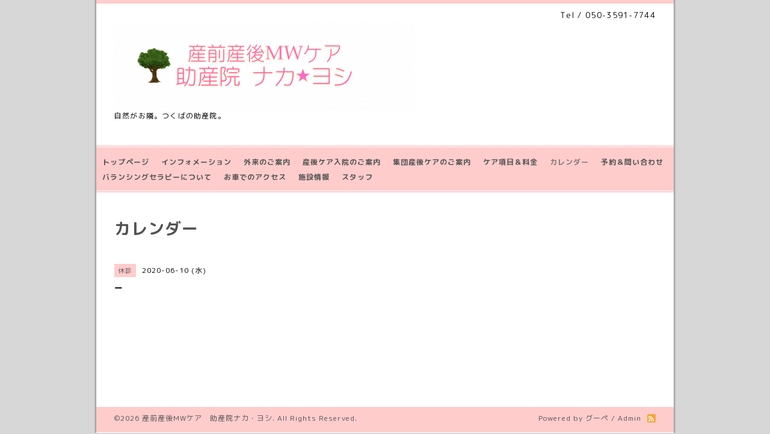

--- FILE ---
content_type: text/html; charset=utf-8
request_url: https://nakayoshi-mw.com/calendar/3337756
body_size: 2605
content:
<!DOCTYPE html PUBLIC "-//W3C//DTD XHTML 1.0 Transitional//EN" "http://www.w3.org/TR/xhtml1/DTD/xhtml1-transitional.dtd">
<html xmlns="http://www.w3.org/1999/xhtml" xml:lang="ja" lang="ja">
<head>
<!-- Business: ver.202001310000 -->
<meta http-equiv="content-type" content="text/html; charset=utf-8" />
<title>ー - 産前産後MWケア
助産院ナカ・ヨシ</title>
<meta name="viewport" content="width=device-width, initial-scale=1, maximum-scale=1, user-scalable=yes" />
<meta name="keywords" content="産前産後MWケア　助産院ナカ・ヨシ" />
<meta name="description" content="" />
<meta property="og:title" content="産前産後MWケア
助産院ナカ・ヨシ" />
<meta property="og:image" content="https://cdn.goope.jp/159039/200420172256rhac.png" />
<meta property="og:site_name" content="産前産後MWケア
助産院ナカ・ヨシ" />
<meta http-equiv="content-style-type" content="text/css" />
<meta http-equiv="content-script-type" content="text/javascript" />

<link rel="alternate" type="application/rss+xml" title="産前産後MWケア
助産院ナカ・ヨシ / RSS" href="/feed.rss" />
<style type="text/css" media="all">@import "/style.css?645426-1585880422";</style>
<script type="text/javascript" src="/assets/jquery/jquery-3.4.1.min.js"></script>
<script type="text/javascript" src="/assets/jquery/jquery-migrate-3.1.0.min.js"></script>
<script type="text/javascript" src="/js/tooltip.js"></script>
<script type="text/javascript" src="/assets/colorbox/jquery.colorbox-1.6.4.min.js"></script>
<script type="text/javascript" src="/assets/responsiveslides/responsiveslides.min.js"></script>
<script type="text/javascript" src="/assets/footerfixed/footerfixed.js"></script>

<script>
    $(document).ready(function(){
        $("#main").find(".thickbox").colorbox({rel:'thickbox',maxWidth: '98%'});
    });
</script>

</head>
  <body id="calendar" class="smartphone">
  <div id="container">
    <div id="wrapper">
      <div id="wrapper_inner">

      <!-- ヘッダー部分ここから // -->
      <div id="header">

      <div class="shop_title clearfix">

        <div class="header_social_wrap">
           
          

          
        </div>

        <div class="shop_tel shop_tel_sp">Tel&nbsp;/&nbsp;050-3591-7744</div>

      </div>

        <div class="site_title">
          <h1 class="site_logo">
            <a class="shop_sitename" href="https://nakayoshi-mw.com"><img src='//cdn.goope.jp/159039/200420172256rhac_l.png' alt='産前産後MWケア
助産院ナカ・ヨシ' /></a>
          </h1>
          <div class="site_description site_description_smartphone">自然がお隣。つくばの助産院。<br />
</div>
        </div>
      </div>
      <!-- ヘッダー部分ここまで // -->

        <!-- ナビゲーション部分ここから // -->
        <script>
        $(function(){
            $(".menubtn").click(function(){
                $("#navi_inner").slideToggle(1000);
                });
            });
        </script>

        <div id="navi">
          <div class="menubtn">MENU ▼</div>
          <div class="navi_line_top"></div>
          <div id="navi_inner">
            <ul>
              
              <li><a href="/"  class="navi_top">トップページ</a></li>
              
              <li><a href="/info"  class="navi_info">インフォメーション</a></li>
              
              <li><a href="/free/gairai"  class="navi_free free_364774">外来のご案内</a></li>
              
              <li><a href="/free/sangokea"  class="navi_free free_364825">産後ケア入院のご案内</a></li>
              
              <li><a href="/free/sangokeag"  class="navi_free free_400526">集団産後ケアのご案内</a></li>
              
              <li><a href="/menu"  class="navi_menu">ケア項目＆料金</a></li>
              
              <li><a href="/calendar"  class="navi_calendar active">カレンダー</a></li>
              
              <li><a href="/contact"  class="navi_contact">予約＆問い合わせ</a></li>
              
              <li><a href="/free/balancing"  class="navi_free free_400348">バランシングセラピーについて</a></li>
              
              <li><a href="/free/car"  class="navi_free free_350411">お車でのアクセス</a></li>
              
              <li><a href="/about"  class="navi_about">施設情報</a></li>
              
              <li><a href="/free/page-staff"  class="navi_free free_349145">スタッフ</a></li>
              
            </ul>
          </div>
          <div class="navi_line_bottom"></div>
        </div>
        <!-- // ナビゲーション部分ここまで -->

        <div id="contents">
          <div id="contents_inner">
            <ul class="sub_navi_side">
              
              
              
              
              
              
              
              
              
              
              
              
              
              
              
              
              
              
              
              
              
              
              
              
              
            </ul>
        <!-- メイン部分ここから -->
        <div id="main">
          <div id="main_inner">



<!----------------------------------------------

      ページ：トップ

---------------------------------------------->

                

              <!-- topメイン部分ここから // -->
              <div id="top_main" class="clearfix">

              <!-- // welcomeエリアここから -->
              <div id="welcome_info_area">
                <div class="welcome_area">
                  <h2 class="welcome_area_title">Welcome</h2>
                  <div class="title_line_1"></div>
                  <div class="title_line_2"></div>
                  <ul class="welcome_area_message welcome_area_message_smartphone">
                    <li></li>
                  </ul>
                </div>
                
               </div>
               <!-- // welcomeエリアここまで -->

                <!-- サイドバー部分ここから // -->
                <div id="sidebar" class="clearfix">
                  <div id="sidebar_inner">

                    <!-- ナビゲーションパーツここから // -->
                    <div class="navi_parts_smartphone">
                      
                    </div>
                    <!-- // ナビゲーションパーツここまで -->

                    <div class="today_area today_area_smartphone">
                      <div class="today_title">2026.01.26 Monday</div>
                      
                      <div class="today_schedule">
                        <div class="today_schedule_title">
                          <a href="/calendar/6521459"> ―</a>
                        </div>
                      </div>
                      
                    </div>

                    <div class="counter_area counter_area_smartphone">
                      <div class="counter_title">Access</div>
                      <div class="counter_today">
                      Today&nbsp;:&nbsp;<span class="num">161</span>
                      </div>
                      <div class="counter_yesterday">
                      Yesterday&nbsp;:&nbsp;<span class="num">333</span>
                      </div>
                      <div class="counter_total">
                      Total&nbsp;:&nbsp;<span class="num">589435</span>
                      </div>
                    </div>

                    <div class="qr_area qr_area_smartphone">
                      <div class="qr_title">携帯サイト</div>
                      <div class="qr_img"><img src="//r.goope.jp/qr/nakayoshi"width="100" height="100" /></div>
                    </div>

                    

                </div>
              </div>
              <!-- // サイドバー部分ここまで -->

              </div>
              <!-- // topメイン部分ここまで -->

    

    

    

    

    
    <!----------------------------------------------

      ページ：カレンダー

    ---------------------------------------------->
    <h2 class="page_title">カレンダー</h2>

    


    
    <div class="schedule_detail">
        <div>
        <span class="schedule_detail_category">休診</span>&nbsp; <span class="schedule_detail_date">2020-06-10 (水)</span>
        </div>
        <div class="schedule_detail_title">
          ー
        </div>
        <div class="schedule_detail_body">
          
          
          <br class="clear" />
        </div>
      </div>
    

    


    


    


    

    

    
    
  </div>
  </div>
  <!-- // メイン部分ここまで -->
        </div>
    </div>
    <!-- // contentsここまで -->
       <!-- フッター部分ここから // -->
        <div id="footer">
          <div id="footer_inner">

            <!-- // コピーライト部分ここから -->
            <div id="footer_copyright">
                  <div id="footer_copyright_inner">
                    <!--  スマホ用店舗名表示部分 -->
                    <div class="shop_title_footer clearfix">
                    <div class="shop_info_footer">
                      <div class="shop_rss_footer"><a href="/feed.rss"><img src="/img/icon/rss2.png" /></a></div>
                      <div class="shop_name_footer">産前産後MWケア　助産院ナカ・ヨシ&nbsp; </div>
                    </div>
                    <div class="shop_tel shop_tel_footer">050-3591-7744</div>
                    </div>
                    <!--  スマホ用店舗名表示部分ここまで -->
                  <div>
                          <div class="copyright copyright_smartphone">&copy;2026 <a href="https://nakayoshi-mw.com">産前産後MWケア　助産院ナカ・ヨシ</a>. All Rights Reserved.
                          </div>
                          <div class="powered_base clearfix">
                            <div class="powered powered_smartphone">
                              Powered by <a href="https://goope.jp/">グーペ</a> / <a href="https://admin.goope.jp/">Admin</a>
                            </div>
                            <div class="shop_rss shop_rss_smartphone">
                              <a href="/feed.rss"><img src="/img/icon/rss2.png" /></a>
                            </div>
                          </div>
                  </div>
                </div>
            </div>
            <!-- // コピーライト部分ここまで -->
          </div>
        </div>
        <!-- // フッター部分ここまで -->

        <!-- wrapper_innerここまで -->
        </div>
    <!--  wrapperここまで -->
    </div>
    <!--  containerここまで -->
    </div>


</body>
</html>
